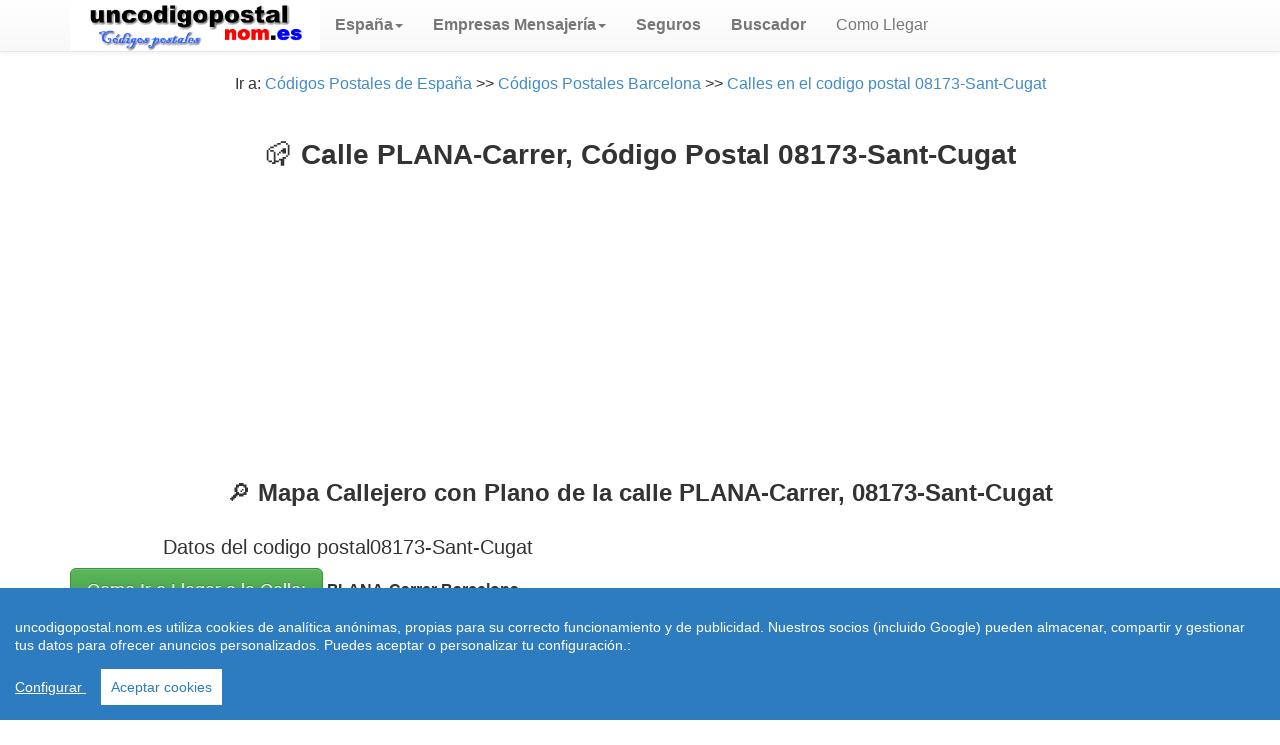

--- FILE ---
content_type: text/html; charset=utf-8
request_url: https://www.uncodigopostal.nom.es/espana/5/calle.php?PLANA-Carrer&id=8702
body_size: 4099
content:
<!doctype html>
<html lang="es-ES">
<head>
  <meta charset="utf-8" />
<meta name="viewport" content="width=device-width, initial-scale=1.0"> 
 <meta http-equiv="content-language" content="es">
  <link rel="stylesheet" href="https://www.uncodigopostal.nom.es/css/style.css"> 
<title>Codigo Postal 【 Calle  PLANA-Carrer 】08173-Sant-Cugat </title>
<meta name="description" content="December/2025 &#128234;  C&oacute;digo Postal de la calle &#9193; PLANA-Carrer en  Barcelona, Mapa y Plano Callejero con Imagenes Street View "/>
<meta name="keywords" content="numero codigo postal &nbsp;PLANA-Carrer, distritos postales, mapa de codigos postales, callejero, plano, carreteras, españa y del mundo"/>
<link rel="shortcut icon" href="https://www.uncodigopostal.nom.es/favicon.ico" />
<meta name="googlebot" content="all" />
<meta name="googlebot" content="index" />
<meta name="googlebot" content="follow" />
<meta name="robots" content="all" />
<meta name="robots" content="index" />
<meta name="robots" content="follow" />
<meta name="document-state" content="dynamic" />
<meta name="generator" content="https://www.uncodigopostal.nom.es" />
<meta name="dc.creator" content="https://www.uncodigopostal.nom.es" />
<meta name="dc.publisher" content="https://www.uncodigopostal.nom.es" />
<meta name="dc.language" scheme="rfc1766" content="spanish" />
<meta name="dc.language" content="es" />
<meta name="dc.coverage.placename" content="spain" />
<meta http-equiv="pragma" content="no-cache" /> 
<meta name="copyright" content="(c)uncodigopostal.nom.es"  />
<meta name="author" content="www.uncodigopostal.nom.es" />
<link rel="canonical" href="https://www.uncodigopostal.nom.es/espana/5/calle.php?PLANA-Carrer&id=8702"/>
<script src="https://www.uncodigopostal.nom.es/js/cookieconsent.min.js"></script>
    <script>
 window.CookieConsent.init({
          
			language: {
      // Current language
      current: 'en',
      locale: {
        en: {
          barMainText: 'uncodigopostal.nom.es utiliza cookies de analítica anónimas, propias para su correcto funcionamiento y de publicidad. Nuestros socios (incluido Google) pueden almacenar, compartir y gestionar tus datos para ofrecer anuncios personalizados. Puedes aceptar o personalizar tu configuración.:',
          barLinkSetting: 'Configurar ',
          barBtnAcceptAll: 'Aceptar cookies',
          modalMainTitle: 'Resumen de privacidad',
          modalMainText: 'En uncodigopostal.nom.es utilizamos cookies propias y de terceros  para que podamos ofrecerle la mejor experiencia de usuario posible y publicidad de Google basada en sus preferencias de navegaci?n. La informaci?n de las cookies se almacena en su navegador y realiza funciones tales como reconocerle cuando vuelves a nuestra web y facilitar la carga de las p?ginas con mayor rapidez. M?s Informaci?n en Pol?tica de Cookies',
          modalBtnSave: 'Salvar configuraci?n',
          modalBtnAcceptAll: 'Aceptar cookies y cerrar',
          modalAffectedSolutions: 'Casos Afectados:',
          learnMore: 'Leer m?s',
          on: 'On',
          off: 'Off',
        }
      }
    },

		  
          categories: {
            necessary: {
              needed: true,
              wanted: true,
              checked: true,
              language: {
                locale: {
                  en: {
                    name: 'Cookies necesarias',
                    description: 'Las cookies estrictamente necesarias tiene que activarse siempre para poder conocer sus preferencias de navegaci?n, facilitar la carga de la web y el perfecto funcionamiento del sitio.',
                  },
                  hu: {
                    name: 'Cookies de terceros',
                    description: 'En uncodigopostal.nom.es utilizamos Cookies de  Google Analytics para almacenar de forma an?nima el n?mero de visitas a la web y el tiempo de permanencia para facilitar las estad?sticas y aumentar el n?mero de usuarios. De la misma forma utilizamos cookies publicitarias de Google Adsense y otros intermediarios financieros para poder ofrecerle publicidad de forma an?mina basada en sus intereses de navegaci?n. Dejar esta cookie activa nos permite mejorar nuestra web y ofrecerle los mejores servicios.',
                  }
                }
              }
            },
            various: {
              needed: false,
              wanted: false,
              checked: false,
              language: {
                locale: {
                  en: {
                    name: 'Cookies de terceros',
                    description: 'En uncodigopostal.nom.es utilizamos Cookies de  Google Analytics para almacenar de forma an?nima el n?mero de visitas a la web y el tiempo de permanencia para facilitar las estad?sticas de la web y aumentar el n?mero de visitas al sitio. De la misma forma utilizamos cookies publicitarias de Google Adsense y otros intermediarios financieros para poder ofrecerle publicidad de forma an?mina basada en sus intereses de navegaci?n. Dejar esta cookie activa nos permite mejorar nuestra web.',
                  },
                }
              }
            }
          },
          services: {
            facebook: {
              category: 'various',
              type: 'dynamic-script', // dynamic-script, script-tag, wrapped, localcookie
              search: 'facebook',
              language: {
                locale: {
                  en: {
                    name: 'Facebook'
                  },
                  hu: {
                    name: 'Facebook'
                  }
                }
              }
            },
            azalead: {
              category: 'various',
              type: 'script-tag',
              search: 'azalead',
              language: {
                locale: {
                  en: {
                    name: 'Google'
                  },
                  hu: {
                    name: 'Google'
                  }
                }
              }
            },
            wrapped: {
              category: 'various',
              type: 'euroads',
              search: 'euroads',
              language: {
                locale: {
                  en: {
                    name: 'Euroads'
                  },
                }
              }
            },
            localcookie: {
              category: 'various',
              type: 'localcookie',
              search: 'localcookie',
              language: {
                locale: {
                  en: {
                    name: 'Cookies Locales'
                  },
                  hu: {
                    name: 'Cookies Locales'
                  }
                }
              }
            }
          }
        });
      </script>
      <script async src="https://pagead2.googlesyndication.com/pagead/js/adsbygoogle.js"></script>
</head>
<body>
<script async src="//pagead2.googlesyndication.com/pagead/js/adsbygoogle.js"></script>
<script>
  (adsbygoogle = window.adsbygoogle || []).push({
    google_ad_client: "ca-pub-5515521177208017",
    enable_page_level_ads: true
  });
</script>
<header role="banner">
    <div class="navbar navbar-default navbar-static-top" role="navigation">
      <div class="container">
        <div class="navbar-header">
          <button type="button" class="navbar-toggle" data-toggle="collapse" data-target=".navbar-collapse"><span class="sr-only">Toggle navigation</span><span class="icon-bar"></span><span class="icon-bar"></span><span class="icon-bar"></span></button><a href="https://www.uncodigopostal.nom.es"><img src="https://www.uncodigopostal.nom.es/imagenes/logo-mexico.gif" border="0" class="img-responsive" width="250" height="70" alt="Codigos postales" /></a>
        </div>
        <div class="navbar-collapse collapse">
          <ul class="nav navbar-nav">
          
           <li class="dropdown">
          <a href="https://www.uncodigopostal.nom.es/espana/index.php" title="Codigos postales España" class="dropdown-toggle" data-toggle="dropdown" role="button" 
                aria-expanded="false"><b>España</b><span class="caret"></span>
          </a>
          <ul class="dropdown-menu" role="menu">
            <li><a href="https://www.uncodigopostal.nom.es/espana/index.php" title="Codigos postales">Códigos Postales </a></li>
            <li><a href="https://www.uncodigopostal.nom.es/espana/cita-previa.php" title="Cita Previa">Cita Previa</a></li>    
          </ul> 
        </li>
                     <li class="dropdown">
          <a href="https://www.uncodigopostal.nom.es/empresas-mensajeria.php" title="Empresas de Mensajería" class="dropdown-toggle" data-toggle="dropdown" role="button" 
                aria-expanded="false"><b>Empresas Mensajería</b><span class="caret"></span>
          </a>
          <ul class="dropdown-menu" role="menu">
            <li><a href="https://www.uncodigopostal.nom.es/empresas-mensajeria.php" title="Envio de paquetes">Oficinas Mensajería</a></li>
            <li><a href="https://www.uncodigopostal.nom.es/oficinas-dhl-espana.php" title="Oficinas DHL España">Oficinas DHL</a></li>
            <li><a href="https://www.uncodigopostal.nom.es/oficinas-gls-espana.php" title="Oficinas GLS España">Oficinas GLS</a></li>   
             <li><a href="https://www.uncodigopostal.nom.es/oficinas-mrw-espana.php" title="Oficinas MRW España">Oficinas MRW </a></li>   
              <li><a href="https://www.uncodigopostal.nom.es/oficinas-seur-espana.php" title="Oficinas Seur España">Oficinas SEUR </a></li>   
                    <li><a href="https://www.uncodigopostal.nom.es/oficinas-correos-express.php" title="Oficinas Correos ExpressEspaña">Correos Express</a></li>       
          </ul> 
        </li>
            <li><a href='https://www.uncodigopostal.nom.es/empresas-seguros.php' title="empresas de Seguros"><b>Seguros</b></a></li>
          <li><a href="https://www.uncodigopostal.nom.es/buscador.html"><b>Buscador</b></a></li>
            <li><a href="https://www.uncodigopostal.nom.es/como-ir-desde-con-google-maps.php">Como Llegar</a></li></ul><ul class="nav navbar-nav navbar-right"><li class="active">
 </li></ul>
        </div>
      </div>
    </div> 
</header> <div class="container">
          <div class="row">
    <div class="col-md-12 col-sm-12 col-xs-12 ac"> 
    <div itemprop="breadcrumb">
    <p>Ir a: <a href="https://www.uncodigopostal.nom.es/espana/index.php" title="codigos postales de España">Códigos Postales de España</a> >> <a href="https://www.uncodigopostal.nom.es/espana/codigo-postal-barcelona.php">C&oacute;digos Postales Barcelona</a> >> <a href="https://www.uncodigopostal.nom.es/espana/5/calles-codigo-postal-08173-Sant-Cugat/8173/1">Calles en el codigo postal  08173-Sant-Cugat</a><br><br>
    </div>  
                <h1 class="ac">&#128234; <b>Calle PLANA-Carrer, Código Postal  08173-Sant-Cugat </b></h1>
<!-- Uncodigopostal_adaptable_espana -->
<ins class="adsbygoogle"
     style="display:block"
     data-ad-client="ca-pub-5515521177208017"
     data-ad-slot="4861767235"
     data-ad-format="auto"></ins>
<script>
(adsbygoogle = window.adsbygoogle || []).push({});
</script>   
 <script type="application/ld+json">
{
  "@context": "https://schema.org",
  "@type": "FAQPage",
  "mainEntity": [
    {
      "@type": "Question",
      "name": "Cual es el Codigo Postal de la calle  PLANA-Carrer en Barcelona",
      "acceptedAnswer": {
        "@type": "Answer",
        "text": "El Código Postal de la Calle PLANA-Carrer es el número  08173-Sant-Cugat"
      }
    }
  ]
}
</script>
    </div>           
      </div>
   </div>
  <div class="container">
          <div class="row">
    <div class="col-md-12 col-sm-12 col-xs-12 ac">   
                <h2 class="ac">&#128270; <b>Mapa Callejero con Plano de la calle PLANA-Carrer, 08173-Sant-Cugat </b></h2>
    
  </div>           
      </div>
   </div>
 <div class="container">
  <div class="row">
    <div class="col-md-6 col-sm-6 col-xs-12">
     <center> <h3>Datos del codigo postal08173-Sant-Cugat</h3>   </center>  
     <a href="https://www.uncodigopostal.nom.es/como-ir-desde-con-google-maps.php"  target="_blank" class="btn btn-success btn-lg">Como Ir o Llegar a la Calle:</a> <strong>PLANA-Carrer Barcelona</strong><br/>
      <div class="table-responsive">
        <table class="table">
              <thead>
                <tr>
                  <th>Calle del Código Postal</th>   
                  <th>PLANA-Carrer</th>  
                </tr>
              </thead>
              <tbody>
               <td>Numero del C.P: </td>
                  <td>  <h2>C.P: 08173-Sant-Cugat</h2></td>
                  </tr>
                  <tr>
                  <td>Mapa <strong>Callejero</strong> de:</td>
                  <td>Barcelona</td>
                  </tr>
                   <tr>
                  <td>Coordenadas, Latitud y Longitud</td>
                  <td>41.4470606,2.0500604</td>
                  </tr>
      </tbody>
          </table>
           </div>
           <br/>
<!-- Uncodigopostal-enlaces -->
<ins class="adsbygoogle"
     style="display:block"
     data-ad-client="ca-pub-5515521177208017"
     data-ad-slot="2865135944"
     data-ad-format="link"
     data-full-width-responsive="true"></ins>
<script>
     (adsbygoogle = window.adsbygoogle || []).push({});
</script>
       <strong>&iquest; Donde est&aacute; la calle PLANA-Carrer en Barcelona ?.</strong> En el siguiente mapa de google puede ver <em>como  llegar</em> a la calle PLANA-Carrer, y buscar otras calles y <strong>c&oacute;digos postales de 08173-Sant-Cugat</strong>.   <br/>
       El <strong>código postal</strong> 08173-Sant-Cugat corresponde a la calle  PLANA-Carrer en la ciudad de Barcelona  <br/><br/>  </div>
    <div class="col-md-6 col-sm-6 col-xs-12"> 
  <div class="map-responsive">
    <iframe style="border: 0;" src="https://www.google.com/maps/embed/v1/search?key=AIzaSyC2keCwc0EYZyl5NaPXDYAxP5K885AVuXw&q=PLANA-Carrer-08173-Sant-Cugat&zoom=15" width="100%" height="450" frameborder="0" allowfullscreen="allowfullscreen"></iframe>
 </div><br/>  <div class="table-responsive">
          <table class="table">
              <thead>
                <tr>
                  <th>Calle</th>   
                  <th>Codigo Postal</th>      
                </tr>
              </thead>
              <tbody>
 <tr>
	  <td> <a href='https://www.uncodigopostal.nom.es/espana/5/calle.php?BARXETA&id=462'> BARXETA</a> </td>
	  <td> <a href='https://www.uncodigopostal.nom.es/espana/5/calles-codigo-postal-03202-Elche/3202/1'>Codigo postal 03202-Elche</a>  </td>
	  </tr><tr>
	  <td> <a href='https://www.uncodigopostal.nom.es/espana/5/calle.php?BENIARBEIG&id=463'> BENIARBEIG</a> </td>
	  <td> <a href='https://www.uncodigopostal.nom.es/espana/5/calles-codigo-postal-03202-Elche/3202/1'>Codigo postal 03202-Elche</a>  </td>
	  </tr><tr>
	  <td> <a href='https://www.uncodigopostal.nom.es/espana/5/calle.php?BENIDOLEIG&id=464'> BENIDOLEIG</a> </td>
	  <td> <a href='https://www.uncodigopostal.nom.es/espana/5/calles-codigo-postal-03202-Elche/3202/1'>Codigo postal 03202-Elche</a>  </td>
	  </tr><tr>
	  <td> <a href='https://www.uncodigopostal.nom.es/espana/5/calle.php?BENIDORM-Plaza&id=465'> BENIDORM-Plaza</a> </td>
	  <td> <a href='https://www.uncodigopostal.nom.es/espana/5/calles-codigo-postal-03202-Elche/3202/1'>Codigo postal 03202-Elche</a>  </td>
	  </tr><tr>
	  <td> <a href='https://www.uncodigopostal.nom.es/espana/5/calle.php?BENILLUP&id=466'> BENILLUP</a> </td>
	  <td> <a href='https://www.uncodigopostal.nom.es/espana/5/calles-codigo-postal-03202-Elche/3202/1'>Codigo postal 03202-Elche</a>  </td>
	  </tr>    </tbody>
          </table></div>
 </div>  
    </div> 
      </div> </div></div>
<footer role="contentinfo"><div class="container"><div class="row"><hr><p class="ac">
  &copy;   2025 uncodigopostal.nom.es, C&oacute;digos postales <span class="estilo1"> <a href="https://www.uncodigopostal.nom.es/condiciones.php"target="_blank"rel="nofollow">Condiciones de uso</a>  - <a href="https://www.uncodigopostal.nom.es/avisolegal.php"target="_blank"rel="nofollow">Aviso Legal </a> - <a href="https://www.uncodigopostal.nom.es/leycookies.html"target="_blank"rel="nofollow">Cookies</a> - contacto: pmartindz(arroba)gmail.com </span>
<!-- Global site tag (gtag.js) - Google Analytics -->
<script async src="https://www.googletagmanager.com/gtag/js?id=UA-28350635-1"></script>
<script>
  window.dataLayer = window.dataLayer || [];
  function gtag(){dataLayer.push(arguments);}
  gtag('js', new Date());

  gtag('config', 'UA-28350635-1');
</script>
<script src="https://www.uncodigopostal.nom.es/js/jquery.js"></script>
<script src="https://www.uncodigopostal.nom.es/js/js.js"></script>

</div></div></footer></body></html>

--- FILE ---
content_type: text/html; charset=utf-8
request_url: https://www.google.com/recaptcha/api2/aframe
body_size: 267
content:
<!DOCTYPE HTML><html><head><meta http-equiv="content-type" content="text/html; charset=UTF-8"></head><body><script nonce="evJYdASgmbhHQOx8DPxLlQ">/** Anti-fraud and anti-abuse applications only. See google.com/recaptcha */ try{var clients={'sodar':'https://pagead2.googlesyndication.com/pagead/sodar?'};window.addEventListener("message",function(a){try{if(a.source===window.parent){var b=JSON.parse(a.data);var c=clients[b['id']];if(c){var d=document.createElement('img');d.src=c+b['params']+'&rc='+(localStorage.getItem("rc::a")?sessionStorage.getItem("rc::b"):"");window.document.body.appendChild(d);sessionStorage.setItem("rc::e",parseInt(sessionStorage.getItem("rc::e")||0)+1);localStorage.setItem("rc::h",'1766515573374');}}}catch(b){}});window.parent.postMessage("_grecaptcha_ready", "*");}catch(b){}</script></body></html>